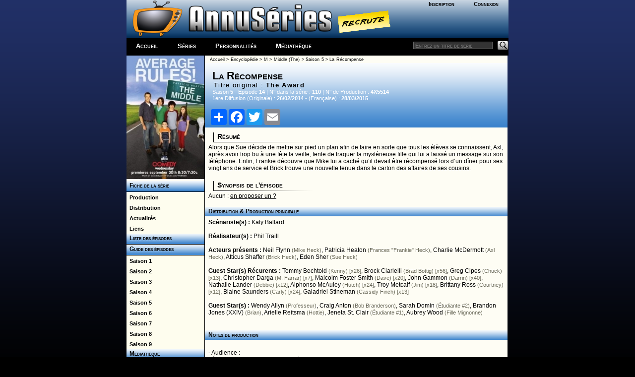

--- FILE ---
content_type: text/html; charset=windows-1252
request_url: http://www.a-suivre.org/annuseries/encyclopedie/series.php?p=guideepi/episode&num=67557&series=3997
body_size: 5314
content:
<!DOCTYPE html> <html lang="fr">
	<head>
		<meta property="og:image" content="/annuseries/img/logo/icone_logo.png" />
		<meta name="viewport" content="width=device-width; initial-scale=1.0"/>
		<title>AnnuSeries - Middle (The) - Episode S05E14</title>
		<meta name="Content-Type" content="text/html; charset=utf-8"/>
		<meta name="Keywords" content="Middle (The),Middle (The), guide, encyclopedie, episode, saison, diffusion, chaine, acteurs, createurs, distribution, création, série" />
		<meta name="Description" content="Fiche détaillée sur la série Middle (The) (Middle (The)), résumés et guide des épisodes, liste de diffusion" />
		<meta name="Robots" content="index,follow,all" />
		<meta name="author" content="AnnuSeries" />
		<link rel="search" type="application/opensearchdescription+xml" title="AnnusÃ©ries" href="https://www.a-suivre.org/annuseries/search.xml" />

<script type="text/javascript">
<!--
    function openWindow3(lien, titre) {
        popupWin3 = window.open(lien, titre, 'scrollbars,width=500,height=250')
    }
// -->
</script><link href="/annuseries/design/v6/annuseriescss3.css" rel="stylesheet" type="text/css" /><link href="/annuseries/design/v6/media-queries.css" rel="stylesheet" type="text/css" />		
		<!-- html5.js for IE less than 9 -->
		<!--[if lt IE 9]>
			<script src="https://html5shim.googlecode.com/svn/trunk/html5.js"></script>
		<![endif]-->

		<!-- css3-mediaqueries.js for IE less than 9 -->
		<!--[if lt IE 9]>
			<script src="https://css3-mediaqueries-js.googlecode.com/svn/trunk/css3-mediaqueries.js"></script>
		<![endif]-->
		<script src="/annuseries/js/jquery.js"></script>
		<script src="/annuseries/js/jquery-ui.min.js"></script>
		<script src="/annuseries/js/datepicker-fr.js"></script>
		<link href="/annuseries/js/css/annuseries-theme/jquery-ui-1.10.4.custom.min.css" rel="stylesheet" type="text/css"/>
			<script type="text/javascript">
function clearText(field){

    if (field.defaultValue == field.value) field.value = '';
    else if (field.value == '') field.value = field.defaultValue;

}
function clearPass(field){

    if (field.defaultValue == field.value) {
		field.value = '';
		field.type = 'password';
	}
    else { 
		if (field.value == '') {
			field.value = field.defaultValue;
			field.type = 'text';
		}
	}

}
</script>
		<script type="text/javascript">
			function close_splashout(){
				document.getElementById("flashcode").style.visibility="hidden";
			}
		</script>
		<!--Tynt pour copier/coller -->
		<script type="text/javascript">
			if(document.location.protocol=='http:'){
			 (function(){var s=document.createElement('script');s.async="async";s.type="text/javascript";s.src='https://tcr.tynt.com/ti.js';var h=document.getElementsByTagName('script')[0];h.parentNode.insertBefore(s,h);})();
			 var Tynt=Tynt||[];Tynt.push('b3_ZyC6TWr4ie9acwqm_6r');Tynt.i={"ap":"Copié sur :","as":"Tous les droits de reproduction sont réservés et la propriété exclusive d'AnnuSéries, membre d'A-suivre.org."};
			}
		</script>
		<!-- Code Google Analytics -->
		<script type="text/javascript" src="https://www.google-analytics.com/urchin.js"></script>
		<script type="text/javascript">
			_uacct = "UA-278169-4";
			urchinTracker();
		</script>
		<!-- Fin Code Google Analytics -->
<!-- debut headline-->
<!-- empty headline-->
</head><body>		<div id="enveloppe">
						<header id="header">
								<div class="header-content">
					<div class="logo">
						<div class="bloc-connexion">
		<ul id='bloconec'>
			<li><a href='/annuseries/membres/'>Inscription</a></li>
			 <li><a href='/annuseries/membres/membre.php'>Connexion</a></li>
		</ul>
		</div>
						<div class="logo-img">
							<a href="/annuseries/"><img src="/annuseries/img/logo/as_logo_vierge.png" alt="AnnuSéries - Logo" height="77" border="0" /></a><a href="/annuseries/site/index.php?p=recrute" class="recrute"><img src="/annuseries/img/logo/recrute.png" alt="AnnuSéries - Logo" height="77" border="0" /></a>
						</div>
					</div>
					<div id="bloc-menu-horizontal">
						<ul id='menu-horizontal'>
														<li class="accueilmenu"><a href="/annuseries/">Accueil</a></li>
							<li><a href="/annuseries/encyclopedie/">Séries</a></li>  
							<li><a href="/annuseries/encyclopedie/personnalite.php">Personnalités</a></li>
							<li><a href="/annuseries/mediatheque/">Médiathèque</a></li>
													</ul>
						<div class="searchbar">
							<form action="https://www.a-suivre.org/annuseries/encyclopedie/" method="get">
								<input name="mots" type="text" class="rech" placeholder="Entrez un titre de série"/>
								<input name="p" type="hidden" value="search/search" />
								<input name="Submit" type="image" src="/annuseries/img/bg_search.png" class="bout-rech" alt="Rechercher"/>
							</form>
						</div>
					</div>
									</div>
							</header>
						<div class="contenant">
								<aside id="sidebar-classic">
					<section class="widget">
						
<!-- Menu : Menu Series w/ 3997 -->
<a href='/annuseries/encyclopedie/series.php?series=3997'><img src='/annuseries/img/series_menu/3997.jpg' alt='Middle (The) - D.R' border='0' width='157'></a><ul class='rollmenu' style='clear:both'>
			<li><a href='/annuseries/encyclopedie/series.php?series=3997'>&nbsp;&nbsp;Fiche de la série</a></li></ul><ul class='rollmenu2' style='clear:both'><li><a href='/annuseries/encyclopedie/series.php?p=personnalite/series/p_series&amp;series=3997'>&nbsp;&nbsp;Production</a></li>
			<li><a href='/annuseries/encyclopedie/series.php?p=personnalite/series/d_series&amp;series=3997'>&nbsp;&nbsp;Distribution</a></li>
			<li><a href='/annuseries/encyclopedie/series.php?p=serie_filinfo&amp;series=3997'>&nbsp;&nbsp;Actualités</a></li>
			<li><a href='/annuseries/encyclopedie/series.php?series=3997&p=liens'>&nbsp;&nbsp;Liens</a></li></ul><ul class='rollmenu' style='clear:both'>
				<li><a href='/annuseries/encyclopedie/series.php?p=guideepi/index&amp;series=3997&amp;saison=all'>&nbsp; Liste des épisodes</a></li>
				</ul><ul class='rollmenu' style='clear:both'>
				<li><a href='/annuseries/encyclopedie/series.php?p=guideepi/index&amp;series=3997&amp;saison=all'>&nbsp; Guide des épisodes</a></li>
				</ul><ul class='rollmenu2'>
<li>
						<a href='/annuseries/encyclopedie/series.php?p=guideepi/index&amp;series=3997&amp;saison=1'>&nbsp;&nbsp;Saison 1</a></li>
<li>
						<a href='/annuseries/encyclopedie/series.php?p=guideepi/index&amp;series=3997&amp;saison=2'>&nbsp;&nbsp;Saison 2</a></li>
<li>
						<a href='/annuseries/encyclopedie/series.php?p=guideepi/index&amp;series=3997&amp;saison=3'>&nbsp;&nbsp;Saison 3</a></li>
<li>
						<a href='/annuseries/encyclopedie/series.php?p=guideepi/index&amp;series=3997&amp;saison=4'>&nbsp;&nbsp;Saison 4</a></li>
<li>
						<a href='/annuseries/encyclopedie/series.php?p=guideepi/index&amp;series=3997&amp;saison=5'>&nbsp;&nbsp;Saison 5</a></li>
<li>
						<a href='/annuseries/encyclopedie/series.php?p=guideepi/index&amp;series=3997&amp;saison=6'>&nbsp;&nbsp;Saison 6</a></li>
<li>
						<a href='/annuseries/encyclopedie/series.php?p=guideepi/index&amp;series=3997&amp;saison=7'>&nbsp;&nbsp;Saison 7</a></li>
<li>
						<a href='/annuseries/encyclopedie/series.php?p=guideepi/index&amp;series=3997&amp;saison=8'>&nbsp;&nbsp;Saison 8</a></li>
<li>
						<a href='/annuseries/encyclopedie/series.php?p=guideepi/index&amp;series=3997&amp;saison=9'>&nbsp;&nbsp;Saison 9</a></li>
</ul><ul class='rollmenu' style='clear:both'>
				<li><a>&nbsp; Médiathèque</a></li>
				</ul>
				<ul class='rollmenu2'><li><a href='/annuseries/mediatheque/dvd/?p=liste&amp;series=3997'>&nbsp;&nbsp;DVD en Séries</a></li><li><a href='/annuseries/encyclopedie/series.php?p=presse&amp;series=3997'>&nbsp;&nbsp;Presse en Séries</a></li></ul>					</section>
				</aside>
				<div id="content-classic">
				<table width="100%" border="0" cellspacing="0" cellpadding="0" class="txt-m">
				<tr>
					<td><div class="ariane"><a href="../index.php">Accueil</a>
					&gt; <a href="index.php">Encyclop&eacute;die</a> > <a href="index.php?p=lettre&cat=M">M</a>
					> <a href="series.php?series=3997">Middle (The)</a>
					> <a href="series.php?p=guideepi/index&series=3997&saison=5">Saison 5</a>
					> La Récompense
					</div></td>
				</tr>
				<tr>
					<td><div class="contenu_bloc-titre-episode"><div class="titre-large"><strong>La Récompense</strong></div><div class='titre-mini' style='clear:both;'>Titre original : <strong>The Award</strong></div><span class='bloc-bte-infos'>Saison <strong>5</strong> - Episode <strong>14</strong> | N° dans la série : <strong>110</strong> | N° de Production : <strong>4X5514</strong><br></strong>1ère Diffusion (Originale) : <strong>26/02/2014</strong> -  (Fran&ccedil;aise) : <strong>28/03/2015</strong></span>		<!-- AddToAny BEGIN -->
<div class="a2a_kit a2a_kit_size_32 a2a_default_style">
<a class="a2a_dd" href="https://www.addtoany.com/share"></a>
<a class="a2a_button_facebook"></a>
<a class="a2a_button_twitter"></a>
<a class="a2a_button_email"></a>
</div>
<script async src="https://static.addtoany.com/menu/page.js"></script>
<!-- AddToAny END -->
		<!--<div style="position:relative;">
			<div class="addthis_inline_share_toolbox " style="float:right;width:20%"></div>
		</div>-->
</div><div class='contenu-alinea'><h4>Résumé</h4>Alors que Sue décide de mettre sur pied un plan afin de faire en sorte que tous les élèves se connaissent, Axl, après avoir trop bu à une fête la veille, tente de traquer la mystérieuse fille qui lui a laissé un message sur son téléphone. Enfin, Frankie découvre que Mike lui a caché qu’il devait être récompensé lors d’un dîner pour ses vingt ans de service et Brick trouve une nouvelle tenue dans le carton des affaires de ses cousins.<br /><br /><h4>Synopsis de l'épisode</h4> Aucun : <a href='series.php?p=guideepi/modifier&num=67557&series=3997'>en proposer un ?</a></div><div class='contenu-intertitre'>Distribution &amp; Production principale</div><div class='contenu-alinea'><strong>Scénariste(s) : </strong>
<a href='personnalite.php?perso=38745' class='no'>Katy Ballard</a>
<br /><br />
<strong>Réalisateur(s) : </strong><a href='personnalite.php?perso=87284' class='no'>Phil Traill</a>
<br /><br />
<strong>Acteurs pr&eacute;sents : </strong><a href='personnalite.php?perso=631' class='no'>Neil Flynn</a> <span class='txt-s gris'>(Mike Heck)</span>, <a href='personnalite.php?perso=1368' class='no'>Patricia Heaton</a> <span class='txt-s gris'>(Frances "Frankie" Heck)</span>, <a href='personnalite.php?perso=70428' class='no'>Charlie McDermott</a> <span class='txt-s gris'>(Axl Heck)</span>, <a href='personnalite.php?perso=59524' class='no'>Atticus Shaffer</a> <span class='txt-s gris'>(Brick Heck)</span>, <a href='personnalite.php?perso=62280' class='no'>Eden Sher</a> <span class='txt-s gris'>(Sue Heck)</span><br><br><strong>Guest Star(s) Récurents : </strong>
<a href='personnalite.php?perso=131471' class='no'>Tommy Bechtold</a> <span class='txt-s gris'>(Kenny) [x26]</span>, <a href='personnalite.php?perso=97411' class='no'>Brock Ciarlelli</a> <span class='txt-s gris'>(Brad Bottig) [x56]</span>, <a href='personnalite.php?perso=1688' class='no'>Greg Cipes</a> <span class='txt-s gris'>(Chuck) [x13]</span>, <a href='personnalite.php?perso=10439' class='no'>Christopher Darga</a> <span class='txt-s gris'>(M. Farrar) [x7]</span>, <a href='personnalite.php?perso=31970' class='no'>Malcolm Foster Smith</a> <span class='txt-s gris'>(Dave) [x20]</span>, <a href='personnalite.php?perso=93528' class='no'>John Gammon</a> <span class='txt-s gris'>(Darrin) [x40]</span>, <a href='personnalite.php?perso=119268' class='no'>Nathalie Lander</a> <span class='txt-s gris'>(Debbie) [x12]</span>, <a href='personnalite.php?perso=99158' class='no'>Alphonso McAuley</a> <span class='txt-s gris'>(Hutch) [x24]</span>, <a href='personnalite.php?perso=66215' class='no'>Troy Metcalf</a> <span class='txt-s gris'>(Jim) [x18]</span>, <a href='personnalite.php?perso=93763' class='no'>Brittany Ross</a> <span class='txt-s gris'>(Courtney) [x12]</span>, <a href='personnalite.php?perso=25286' class='no'>Blaine Saunders</a> <span class='txt-s gris'>(Carly) [x24]</span>, <a href='personnalite.php?perso=106059' class='no'>Galadriel Stineman</a> <span class='txt-s gris'>(Cassidy Finch) [x13]</span>
<br /><br />
<strong>Guest Star(s) : </strong>
<a href='personnalite.php?perso=48602' class='no'>Wendy Allyn</a> <span class='txt-s gris'>(Professeur)</span>, <a href='personnalite.php?perso=16669' class='no'>Craig Anton</a> <span class='txt-s gris'>(Bob Branderson)</span>, <a href='personnalite.php?perso=89586' class='no'>Sarah Domin</a> <span class='txt-s gris'>(Étudiante #2)</span>, <a href='personnalite.php?perso=87954' class='no'>Brandon Jones (XXIV)</a> <span class='txt-s gris'>(Brian)</span>, <a href='personnalite.php?perso=111403' class='no'>Arielle Reitsma</a> <span class='txt-s gris'>(Hottie)</span>, <a href='personnalite.php?perso=133551' class='no'>Jeneta St. Clair</a> <span class='txt-s gris'>(Étudiante #1)</span>, <a href='personnalite.php?perso=124476' class='no'>Aubrey Wood</a> <span class='txt-s gris'>(Fille Mignonne)</span>
<br /><br />
</div><div class='contenu-intertitre'>Notes de production</div><br><div class='contenu-alinea'>- Audience :<br />
• États-Unis : 6,98 Millions (première diffusion)<br />
<br />
- Dates des diffusions originales :<br />
• Canada : 24 Avril 2014 sur Citytv<br />
• Australie : 9 Mars 2014 sur GO!<br />
• Royaume-Uni : 4 Octobre 2014 sur COMEDY CENTRAL</div><div class='contenu-intertitre'>Membres additionnels de la production</div><br><div class='contenu-alinea'><strong>Producteur exécutif  : </strong>
<a href='personnalite.php?perso=12673' class='lien4'>Eileen Heisler</a>, <a href='personnalite.php?perso=12674' class='lien4'>DeAnn Heline</a>
<br />
<strong>Co-producteur exécutif  : </strong>
<a href='personnalite.php?perso=35831' class='lien4'>Tim Hobert</a>, <a href='personnalite.php?perso=83272' class='lien4'>Jana Hunter</a>, <a href='personnalite.php?perso=83274' class='lien4'>Mitch Hunter</a>, <a href='personnalite.php?perso=1032' class='lien4'>David S. Rosenthal</a>
<br />
<strong>Producteur  : </strong>
<a href='personnalite.php?perso=97975' class='lien4'>Roy Brown</a>, <a href='personnalite.php?perso=97344' class='lien4'>Werner Walian</a>
<br />
<strong>Producteur superviseur  : </strong>
<a href='personnalite.php?perso=41991' class='lien4'>Robin Shorr</a>
<br />
<strong>Producteur consultant  : </strong>
<a href='personnalite.php?perso=18806' class='lien4'>Korby Siamis</a>
<br />
<strong>Co-producteur  : </strong>
<a href='personnalite.php?perso=97969' class='lien4'>Ashley Korman</a>, <a href='personnalite.php?perso=95921' class='lien4'>Leslie D. Waldman</a>
<br />
<strong>Montage  : </strong>
<a href='personnalite.php?perso=106520' class='lien4'>Brian Barr</a>
<br />
<strong>Directeur de la photographie  : </strong>
<a href='personnalite.php?perso=124641' class='lien4'>Blake T. Evans</a>
<br />
<strong>Création des décors  : </strong>
<a href='personnalite.php?perso=124642' class='lien4'>Randy Ser </a>
<br />
<strong>Producteur associé / délégué : </strong>
<a href='personnalite.php?perso=130217' class='lien4'>Melissa Parent Connolly</a>
<br />
</div><br><table border='0' width='100%' height=1 class='alinea txt-ml' style='border-top:black solid 1px; border-bottom:black solid 1px;'><tr><td width='33%' align='left' valign=top><a href='series.php?p=guideepi/episode&series=3997&num=67556' class='no'><img src='../img/fleche_gauche.png' border='0' style='vertical-align:bottom;'/> &nbsp;<strong>Episode précédent</strong></a></td><td width='33%' align='center' valign=top><a href='series.php?p=guideepi/index&series=3997&saison=5'><strong>Saison 5</strong></a></td><td width='33%' align='right' valign=top><a href='series.php?p=guideepi/episode&series=3997&num=67558' class='no'> <strong>Episode suivant &nbsp;</strong><img src='../img/fleche_droite.png' border='0' style='vertical-align:bottom;'/></a></td></tr></table><div class='contenu-alinea'><strong>Membres </strong> : pour accéder aux avantages membres, vous devez être <a href='../membres/'>inscrit</a> ou <a href="javascript:openWindowiden('../membres/identification1.php','consultant')">identifié</a> avec votre login<br><br><center><div class='contenu-petit-texte'><strong>Mise à jour le :</strong> 14/10/2015 à 17:07</div></center></div></td>
			  </tr></table> <script>
$( document ).ready(function() {
	 $( "#a-synopsis" ).click(function( event ) {
			$("#synopsis" ).show();
			event.preventDefault();
			$( "#a-synopsis" ).hide();
});
});
</script>
				</div>
				<div class="pied-de-cochon">
					<div class="copyright">
    <div style="text-align:center;">
		<a href="/annuseries/site/">A Propos</a> - <a href="/annuseries/site/?p=plan-du-site">Plan</a> - <a href="/annuseries/site/?p=nous_contacter">Contactez-nous</a> - <a href="http://www.a-suivre.org">A-Suivre.org</a> - <a href="/annuseries/mentions.php">Mentions légales</a> - 
		<a target="_blank" href="https://www.facebook.com/annuseries"><img border="0" alt="Retrouvez nous sur facebook" src="/annuseries/img/icone_facebook.png"/></a> <a target="_blank" href="https://www.twitter.com/annuseries"><img border="0" alt="Retrouvez nous sur facebook" src="/annuseries/img/icone_twitter.png"/></a>
	</div>
</div>
<script type="text/javascript" src="//s7.addthis.com/js/300/addthis_widget.js#pubid=ra-5be6f58b3f7fb892"></script> 
				</div>
						</div>
	</div>
	
	<script src="https://s7.addthis.com/js/300/addthis_widget.js#pubid=ra-5be6f58b3f7fb892"></script>
	</body>
</html>